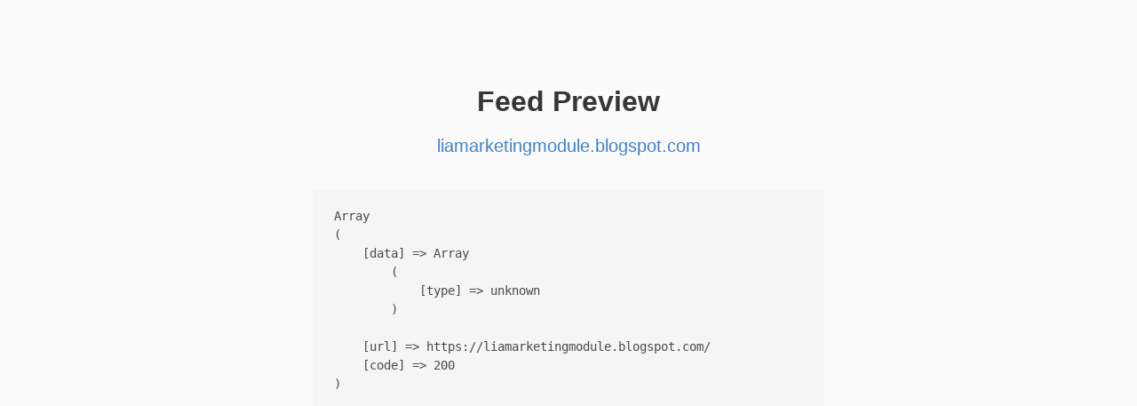

--- FILE ---
content_type: text/html; charset=UTF-8
request_url: https://monocle.p3k.io/preview
body_size: 147
content:
<div class="error">

      <pre>Array
(
    [data] => Array
        (
            [type] => unknown
        )

    [url] => https://liamarketingmodule.blogspot.com/
    [code] => 200
)
</pre>
  
</div>
